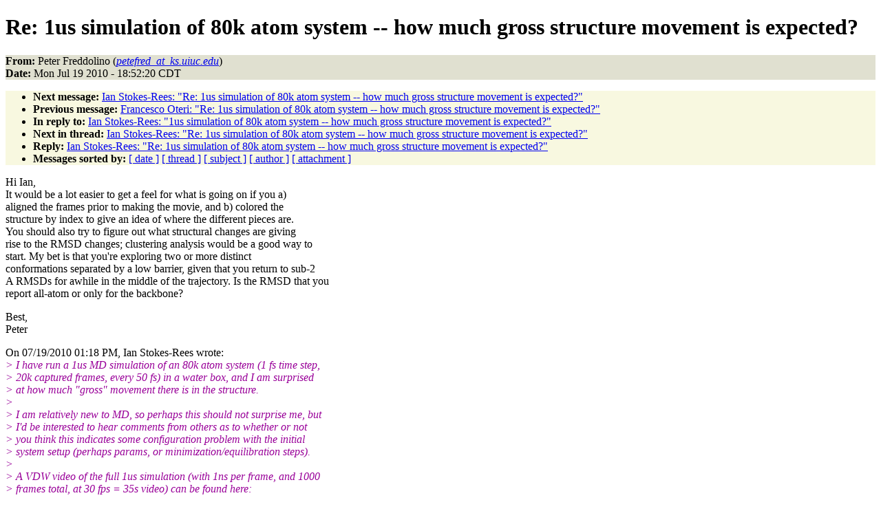

--- FILE ---
content_type: text/html
request_url: https://www.ks.uiuc.edu/Research/namd/mailing_list/namd-l.2009-2010/3406.html
body_size: 7759
content:
<!DOCTYPE HTML PUBLIC "-//W3C//DTD HTML 4.01//EN"
                      "http://www.w3.org/TR/html4/strict.dtd">
<html lang="en">
<head>
<meta http-equiv="Content-Type" content="text/html; charset=ISO-8859-1">
<meta name="generator" content="hypermail 2.1.6, see http://www.hypermail.org/">
<title>namd-l: Re:  1us simulation of 80k atom system -- how much gross structure movement is expected?</title>
<meta name="Author" content="Peter Freddolino (petefred_at_ks.uiuc.edu)">
<meta name="Subject" content="Re:  1us simulation of 80k atom system -- how much gross structure movement is expected?">
<meta name="Date" content="2010-07-19">
<style type="text/css">
body {color: black; background: #ffffff}
h1.center {text-align: center}
div.center {text-align: center}
.quotelev1 {color : #990099}
.quotelev2 {color : #ff7700}
.quotelev3 {color : #007799}
.quotelev4 {color : #95c500}
.headers {background : #e0e0d0}
.links {background : #f8f8e0}
</style>
</head>
<body>
<h1>Re:  1us simulation of 80k atom system -- how much gross structure movement is expected?</h1>
<!-- received="Mon Jul 19 18:54:04 2010" -->
<!-- isoreceived="20100719235404" -->
<!-- sent="Mon, 19 Jul 2010 19:52:20 -0400" -->
<!-- isosent="20100719235220" -->
<!-- name="Peter Freddolino" -->
<!-- email="petefred_at_ks.uiuc.edu" -->
<!-- subject="Re:  1us simulation of 80k atom system -- how much gross structure movement is expected?" -->
<!-- id="4C44E534.4020305@ks.uiuc.edu" -->
<!-- charset="ISO-8859-1" -->
<!-- inreplyto="4C4488FF.4070907@hkl.hms.harvard.edu" -->
<!-- expires="-1" -->
<p class="headers">
<strong>From:</strong> Peter Freddolino (<a href="mailto:petefred_at_ks.uiuc.edu?Subject=Re:%20%201us%20simulation%20of%2080k%20atom%20system%20--%20how%20much%20gross%20structure%20movement%20is%20expected?"><em>petefred_at_ks.uiuc.edu</em></a>)<br>
<strong>Date:</strong> Mon Jul 19 2010 - 18:52:20 CDT
</p>
<!-- next="start" -->
<ul class="links">
<li><strong>Next message:</strong> <a href="3407.html">Ian Stokes-Rees: "Re:  1us simulation of 80k atom system -- how much gross structure movement is expected?"</a>
<li><strong>Previous message:</strong> <a href="3405.html">Francesco Oteri: "Re:  1us simulation of 80k atom system -- how much gross structure movement is expected?"</a>
<li><strong>In reply to:</strong> <a href="3404.html">Ian Stokes-Rees: "1us simulation of 80k atom system -- how much gross structure movement is expected?"</a>
<!-- nextthread="start" -->
<li><strong>Next in thread:</strong> <a href="3407.html">Ian Stokes-Rees: "Re:  1us simulation of 80k atom system -- how much gross structure movement is expected?"</a>
<li><strong>Reply:</strong> <a href="3407.html">Ian Stokes-Rees: "Re:  1us simulation of 80k atom system -- how much gross structure movement is expected?"</a>
<!-- reply="end" -->
<li><strong>Messages sorted by:</strong> 
<a href="date.html#3406">[ date ]</a>
<a href="index.html#3406">[ thread ]</a>
<a href="subject.html#3406">[ subject ]</a>
<a href="author.html#3406">[ author ]</a>
<a href="attachment.html">[ attachment ]</a>
</ul>
<!-- body="start" -->
<p>
Hi Ian,
<br>
It would be a lot easier to get a feel for what is going on if you a)
<br>
aligned the frames prior to making the movie, and b) colored the
<br>
structure by index to give an idea of where the different pieces are.
<br>
You should also try to figure out what structural changes are giving
<br>
rise to the RMSD changes; clustering analysis would be a good way to
<br>
start. My bet is that you're exploring two or more distinct
<br>
conformations separated by a low barrier, given that you return to sub-2
<br>
A RMSDs for awhile in the middle of the trajectory. Is the RMSD that you
<br>
report all-atom or only for the backbone?
<br>
<p>Best,
<br>
Peter
<br>
<p>On 07/19/2010 01:18 PM, Ian Stokes-Rees wrote:
<br>
<em class="quotelev1">&gt; I have run a 1us MD simulation of an 80k atom system (1 fs time step,
</em><br>
<em class="quotelev1">&gt; 20k captured frames, every 50 fs) in a water box, and I am surprised
</em><br>
<em class="quotelev1">&gt; at how much &quot;gross&quot; movement there is in the structure.
</em><br>
<em class="quotelev1">&gt;
</em><br>
<em class="quotelev1">&gt; I am relatively new to MD, so perhaps this should not surprise me, but
</em><br>
<em class="quotelev1">&gt; I'd be interested to hear comments from others as to whether or not
</em><br>
<em class="quotelev1">&gt; you think this indicates some configuration problem with the initial
</em><br>
<em class="quotelev1">&gt; system setup (perhaps params, or minimization/equilibration steps).
</em><br>
<em class="quotelev1">&gt;
</em><br>
<em class="quotelev1">&gt; A VDW video of the full 1us simulation (with 1ns per frame, and 1000
</em><br>
<em class="quotelev1">&gt; frames total, at 30 fps = 35s video) can be found here:
</em><br>
<em class="quotelev1">&gt;
</em><br>
<em class="quotelev1">&gt; <a href="http://www.youtube.com/watch?v=IULQt6mER7M">http://www.youtube.com/watch?v=IULQt6mER7M</a>
</em><br>
<em class="quotelev1">&gt;
</em><br>
<em class="quotelev1">&gt; The RMSD Trajectory plot (after alignment, and relative to the 500th
</em><br>
<em class="quotelev1">&gt; frame) can be found here (in case this provides more insight about the
</em><br>
<em class="quotelev1">&gt; overall stability of the system):
</em><br>
<em class="quotelev1">&gt;
</em><br>
<em class="quotelev1">&gt; <a href="http://dl.dropbox.com/u/1561496/shared/RMSD-rel-to-frame-500.pdf">http://dl.dropbox.com/u/1561496/shared/RMSD-rel-to-frame-500.pdf</a>
</em><br>
<em class="quotelev1">&gt;
</em><br>
<em class="quotelev1">&gt; Thanks,
</em><br>
<em class="quotelev1">&gt;
</em><br>
<em class="quotelev1">&gt; Ian
</em><br>
<em class="quotelev1">&gt; -- 
</em><br>
<em class="quotelev1">&gt; Ian Stokes-Rees, PhD                       W: <a href="http://hkl.hms.harvard.edu">http://hkl.hms.harvard.edu</a>
</em><br>
<em class="quotelev1">&gt; <a href="mailto:ijstokes_at_hkl.hms.harvard.edu?Subject=Re:%20%201us%20simulation%20of%2080k%20atom%20system%20--%20how%20much%20gross%20structure%20movement%20is%20expected?">ijstokes_at_hkl.hms.harvard.edu</a>               T: +1 617 432-5608 x75
</em><br>
<em class="quotelev1">&gt; NEBioGrid, Harvard Medical School          C: +1 617 331-5993
</em><br>
<em class="quotelev1">&gt;
</em><br>
<em class="quotelev1">&gt;   
</em><br>
<!-- body="end" -->
<!-- next="start" -->
<ul class="links">
<li><strong>Next message:</strong> <a href="3407.html">Ian Stokes-Rees: "Re:  1us simulation of 80k atom system -- how much gross structure movement is expected?"</a>
<li><strong>Previous message:</strong> <a href="3405.html">Francesco Oteri: "Re:  1us simulation of 80k atom system -- how much gross structure movement is expected?"</a>
<li><strong>In reply to:</strong> <a href="3404.html">Ian Stokes-Rees: "1us simulation of 80k atom system -- how much gross structure movement is expected?"</a>
<!-- nextthread="start" -->
<li><strong>Next in thread:</strong> <a href="3407.html">Ian Stokes-Rees: "Re:  1us simulation of 80k atom system -- how much gross structure movement is expected?"</a>
<li><strong>Reply:</strong> <a href="3407.html">Ian Stokes-Rees: "Re:  1us simulation of 80k atom system -- how much gross structure movement is expected?"</a>
<!-- reply="end" -->
<li><strong>Messages sorted by:</strong> 
<a href="date.html#3406">[ date ]</a>
<a href="index.html#3406">[ thread ]</a>
<a href="subject.html#3406">[ subject ]</a>
<a href="author.html#3406">[ author ]</a>
<a href="attachment.html">[ attachment ]</a>
</ul>
<!-- trailer="footer" -->
<p><small><em>
This archive was generated by <a href="http://www.hypermail.org/">hypermail 2.1.6</a> 
: Wed Feb 29 2012 - 15:54:19 CST
</em></small></p>
</body>
</html>
